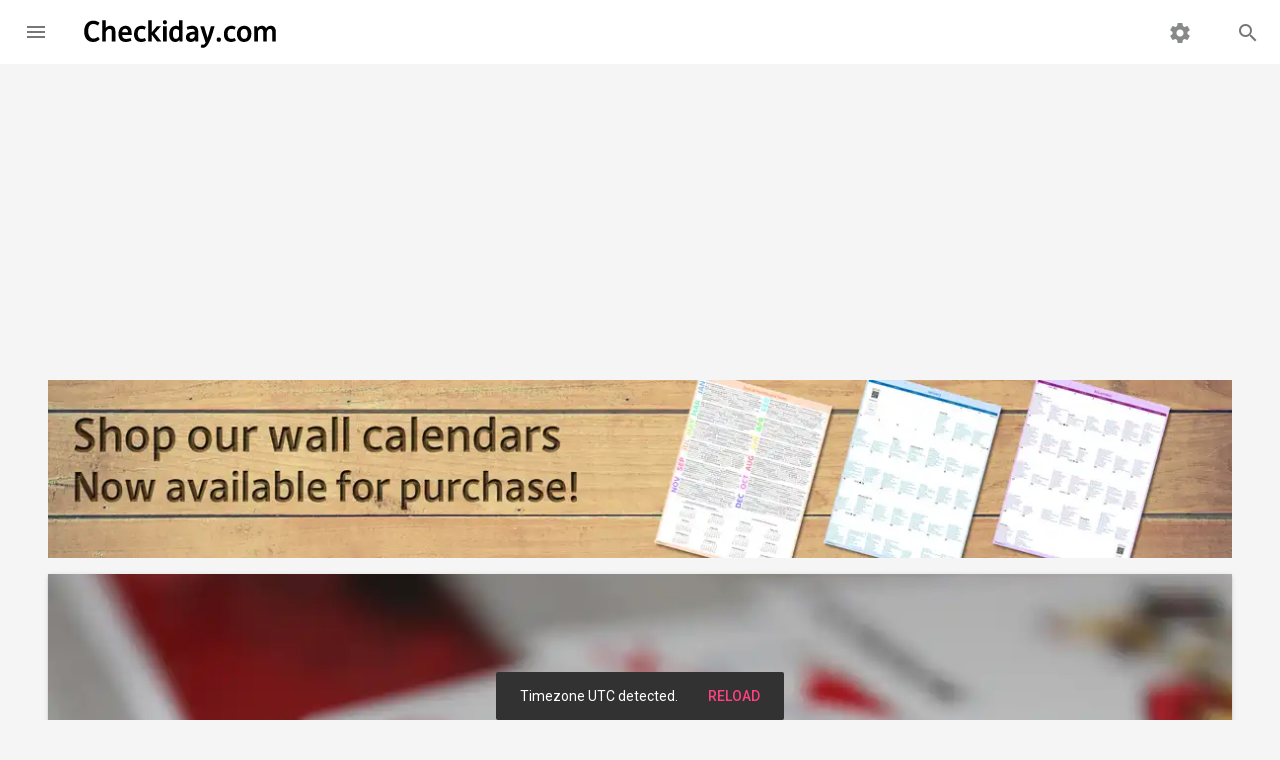

--- FILE ---
content_type: text/html; charset=UTF-8
request_url: https://www.checkiday.com/19b0a157eeec06aef332299dc7781276/national-card-playing-day
body_size: 11702
content:
<!doctype html>
<html lang="en">
  <head>
  <meta charset="utf-8">
<meta http-equiv="x-ua-compatible" content="ie=edge">
<meta name="viewport" content="width=device-width, initial-scale=1, maximum-scale=5">

<title>National Card Playing Day | Holiday | Checkiday.com</title>
<meta name="description" content="Family and friends play cards today in celebration of National Card Playing Day, a day that provides an opportunity to unwind from the stress and bus…">
<meta name="robots" content="index,follow,noodp,noydir">

<!-- Add to homescreen for Chrome on Android -->
<link rel="manifest" href="/manifest.json">
<meta name="mobile-web-app-capable" content="yes">
<meta name="theme-color" content="#d95141">
<link rel="icon" sizes="192x192" href="/apple-touch-icon.png">
<link rel="apple-touch-icon" href="/apple-touch-icon.png">

<!-- Add to homescreen for Safari on iOS -->
<meta name="apple-mobile-web-app-capable" content="yes">
<meta name="apple-mobile-web-app-status-bar-style" content="black">
<meta name="apple-mobile-web-app-title" content="Checkiday.com">

<!-- Windows -->
<meta name="application-name" content="Checkiday.com">
<meta name="msapplication-tooltip" content="A list of today's holidays, many not on a calendar!">
<meta name="msapplication-TileImage" content="/apple-touch-icon.png">
<meta name="msapplication-TileColor" content="#d95141">
<meta name="msapplication-navbutton-color" content="#d95141">
<meta name="msapplication-starturl" content="/">
<meta name="msapplication-config" content="/browserconfig.xml">
<!-- TODO msapplication-notification and endpoint! -->

<!-- Social Verification -->
<!-- Facebook -->
<meta property="fb:app_id" content="129366273802739">
<!-- Twitter -->
<meta property="twitter:account_id" content="258886955">

<link rel="preconnect" href="https://cdn.jsdelivr.net">
<link rel="preconnect" href="https://static.checkiday.com/">
<link rel="preconnect" href="https://adservice.google.com">
<link rel="preconnect" href="https://www.googletagservices.com">
<link rel="preconnect" href="https://pagead2.googlesyndication.com">
<link rel="preconnect" href="https://rules.quantcount.com">
<link rel="preconnect" href="https://fonts.googleapis.com">

<!-- CSS -->
<link href="//cdn.jsdelivr.net/npm/material-design-lite@1/material.min.css" rel="stylesheet">

<link rel="stylesheet" href="https://static.checkiday.com/css/styles-10.css">

  <link rel="stylesheet" href="//fonts.googleapis.com/css?family=Material+Icons%7CRoboto:300,400,500,700&lang=en&display=swap" media="print" onload="this.onload=null;this.media='all'">
  <noscript><link rel="stylesheet" href="//fonts.googleapis.com/css?family=Material+Icons%7CRoboto:300,400,500,700&lang=en&display=swap"></noscript>
<!-- JS -->
<script async src="https://pagead2.googlesyndication.com/pagead/js/adsbygoogle.js?client=ca-pub-3618464762947859" crossorigin="anonymous"></script>
<script async src="//cdn.onesignal.com/sdks/OneSignalSDK.js"></script>
<script async src="//www.googletagmanager.com/gtag/js?id=G-8Y1B911TV5"></script>
<script defer src='https://static.cloudflareinsights.com/beacon.min.js' data-cf-beacon='{"token": "6260ebe5b2a0478fa21de1d4b7f5d558"}'></script>
<script defer src="//cdn.jsdelivr.net/combine/npm/material-design-lite@1,npm/js-cookie@2,npm/clipboard@2"></script>

<script>
  // Google Analytics
  window.dataLayer = window.dataLayer || [];
  function gtag(){dataLayer.push(arguments);}
  gtag('js', new Date());
  gtag('config', 'G-8Y1B911TV5', {'cookie_domain': 'none'});

  // Quantcast
  var _qevents = _qevents || [];
  (function() {
    var elem = document.createElement('script');
    elem.src = 'https://secure.quantserve.com/quant.js';
    elem.async = true;
    elem.type = 'text/javascript';
    var scpt = document.getElementsByTagName('script')[0];
    scpt.parentNode.insertBefore(elem, scpt);
  })();
  _qevents.push({ qacct:'p-efW_uL4yLDNGE' });

  // OneSignal
  var OneSignal = OneSignal || [];
  OneSignal.push(function() {
    OneSignal.init({
      appId: '594366f1-045d-4c3f-a48e-7e1985f2fdc1',
      autoRegister: false,
      notifyButton: {
        enable: true,
      },
      welcomeNotification: {
        'title': 'Checkiday.com',
        'message': 'Thanks for subscribing! You will now receive daily holiday updates.',
      },
    });
  });

  // Based on http://stackoverflow.com/a/1795167/453314
  function documentReady(cb) {
    // Mozilla, Opera, Webkit
    if (document.addEventListener) {
      document.addEventListener('DOMContentLoaded', function(e) {
        document.removeEventListener('DOMContentLoaded', arguments.callee, false);
        cb(e);
      }, false);
    // IE < 11
    } else if (document.attachEvent) {
      document.attachEvent('onreadystatechange', function() {
        if (document.readyState === 'complete') {
          document.detachEvent('onreadystatechange', arguments.callee);
          cb();
        }
      });
    // Who knows, just execute the callback
    } else {
      cb();
    }
  }

  var QueuedCallback = function(arr, callback) {
    arr.push = callback;
    while (arr.length) callback(arr.shift());
  };

  var snackbar = [];
  
  /* broken with auto ads
  var prevScrollPos = 0;
  document.addEventListener('scroll', function() {
    prevScrollPos = window.scrollY;
  }, {passive: true});*/
</script>
    <!-- Open Graph -->
    <meta property="og:url" content="https://www.checkiday.com/19b0a157eeec06aef332299dc7781276/national-card-playing-day">
    <meta property="og:type" content="article">
    <meta property="og:site_name" content="Checkiday.com">
    <meta property="og:title" content="It's National Card Playing Day!">
    <meta property="og:description" content="Family and friends play cards today in celebration of National Card Playing Day, a day that provides an opportunity to unwind from the stress and busyness of the holiday season. The traditions of old card games are shared, and new games are learned and played. Card playing tournaments are sometimes…">
    <meta property="og:image" content="https://static.checkiday.com/img/1200/cards-166440.jpg">
    <meta property="og:image:secure_url" content="https://static.checkiday.com/img/1200/cards-166440.jpg">
    <meta property="article:author" content="Checkiday">
    <!-- Twitter -->
    <meta name="twitter:card" content="summary_large_image">
    <meta name="twitter:site" content="@checkiday">
    <meta name="twitter:creator" content="@checkiday">
    <meta name="twitter:title" content="National Card Playing Day">
    <meta name="twitter:description" content="Family and friends play cards today in celebration of National Card Playing Day, a day that provides an opportunity to unwind from the stress and busyness of the holiday season. The traditions of old…">
    <meta name="twitter:image" content="https://static.checkiday.com/img/1200/cards-166440.jpg">
    <!--<meta name="twitter:image:alt" content="...">-->
    <meta name="twitter:app:name:googleplay" content="Checkiday">
    <meta name="twitter:app:id:googleplay" content="com.westy92.checkiday">

    <link rel="canonical" href="https://www.checkiday.com/19b0a157eeec06aef332299dc7781276/national-card-playing-day">
    <!--<link rel="amphtml" href="https://www.checkiday.com/amp/19b0a157eeec06aef332299dc7781276/national-card-playing-day">-->

    <script type="application/ld+json">
    {"@context":"http:\/\/schema.org","@type":"Article","mainEntityOfPage":{"@type":"WebPage","@id":"https:\/\/www.checkiday.com\/19b0a157eeec06aef332299dc7781276\/national-card-playing-day"},"headline":"National Card Playing Day","description":"Family and friends play cards today in celebration of National Card Playing Day, a day that provides an opportunity to unwind from the stress and busyness of the holiday season. The traditions of old card games are shared, and new games are learned and played. Card playing tournaments are sometimes held.\nThe type of playing cards considered to be traditional playing cards likely originated in China in the ninth century. These rudimentary cards spread around the world, to places Persia and India, and then to Europe by the end of the fourteenth century, first to larger cities like Florence and Paris. The designs of the cards were ever-changing, as were the way cards were used. It was not until the mid-fifteenth century that card playing began to look similar to what it does today. Packs of cards began being sold, and with the rise of the printing press, cards became more popular and their designs became more intricate. In 1628, the Worshipful Company of Makers of Playing Cards was founded, further increasing the stature of playing cards.\nSymbols started being used: first, there were acorns, bells, shields, and hearts, and then out of France came clovers, pikes, and tiles. In England, clubs and spades were derived from the clovers and pikes of the French deck. From England, the cards made their way to the British colonies in North America. In the eighteenth century, playing cards were given rounded edges, and the type and value of cards began being printed on the edges, making it easier to read a number of cards at once while fanning them out. Today, hearts, diamonds, spades, and clubs are the most common suits. These are used in the most internationally known deck, the 52-card French deck with English pattern, but there are other deck systems.\nSome card games are folk games particular to a certain region, or have rules particular to a region, while some have variations all around the road, or have formally standardized rules worldwide. There are one player, two player, and multiplayer card games. Some card games use playing boards, but the boards are for card placement or scorekeeping, and the gameplay mainly depends on the use of the cards. This is different from board games, which may utilize cards in a secondary function.\nThere are a number of types of card games. Trick-playing games have multiple rounds, or tricks, where each player plays a single card and the values of the cards determine who \"takes,\" or wins, the tricks. Spades and bridge are examples of trick-playing games. The object of matching games is to acquire matching cards before an opponent can. Examples are rummy and go fish. With shedding games, the object is to become the first player to discard all of one's cards. Crazy eights is a shedding game. Some card games are multi-genre games, which include elements of more than one type of game. The most common multi-genre games mix matching and shedding. The objective of catch and collect games is to acquire all the cards in the deck. War is a common example.\nWith fishing card games, cards held in the hand are played against cards on the table. If the cards match, the table cards are captured. Cassino is one of the most noteworthy fishing games. With comparing games, a winner is determined by comparing hand values. Most of these games are designed as gambling games. Poker and blackjack are two of the most common examples. Poker is a family of related games, and one of the most known card games in the world. Players bet in a pool called a pot and have a hand of five playing cards. A ranking system determines which hands beat other hands.\nSolitaire is a game for one player. Drinking card games are drinking games that use playing cards. Many are commonplace card games that have rules specific to drinking added. President is a popular drinking game. There also are card games that use cards besides traditional playing cards. Collectible card games are a type of strategy game. Some popular examples are Magic: The Gathering, Pok\u00e9mon, and Yu-Gi-Oh! There also are tarot card games, a type of trick-taking game. Whether it be one of these games or a traditional playing card game, people play cards today and unwind from the stress and busyness of the holiday season.","image":"https:\/\/static.checkiday.com\/img\/1200\/cards-166440.jpg","datePublished":"2017-02-11T00:00:00+00:00","dateModified":"2025-12-31T09:53:00-08:00","author":{"@type":"Organization","name":"Checkiday","logo":{"@type":"ImageObject","url":"https:\/\/static.checkiday.com\/img\/logo.png","width":300,"height":250}},"publisher":{"@type":"Organization","name":"Checkiday","logo":{"@type":"ImageObject","url":"https:\/\/static.checkiday.com\/img\/logo.png","width":300,"height":250}}}    </script>

    <script type="application/ld+json">
    {"@context":"http:\/\/schema.org","@type":"BreadcrumbList","itemListElement":[{"@type":"ListItem","position":1,"item":{"@id":"https:\/\/www.checkiday.com","name":"Events","image":"https:\/\/static.checkiday.com\/img\/logo.png"}},{"@type":"ListItem","position":2,"item":{"@id":"https:\/\/www.checkiday.com\/19b0a157eeec06aef332299dc7781276\/national-card-playing-day","name":"National Card Playing Day","image":"https:\/\/static.checkiday.com\/img\/1200\/cards-166440.jpg"}}]}    </script>

    <style>
            .card-image.mdl-card {
        width: 100%;
        height: 550px;
        overflow: visible;
      }
      @media (max-width: 900px) {
        .card-image.mdl-card {
          height: 300px;
        }
      }
      .card-image > .mdl-card__actions {
        padding: 16px;
        background: rgba(0, 0, 0, 0.2);
      }
      .mdl-list {
        margin: 0;
      }
      .mdl-list li h3 {
        font-size: inherit;
        line-height: inherit;
        margin: inherit;
      }
      .card-image__filename {
        color: #fff;
        font-size: 24px;
        font-weight: 500;
        margin: 0;
      }
      .card-image .title-buttons {
         position: absolute;
         z-index: 99;
         bottom: 16px;
         right: 16px;
      }
      .card-image .title-buttons .mdl-button {
         color: white;
      }
      .no-text-dec a {
        text-decoration: none;
      }
      li.mdl-list__item {
        padding-top: 2px;
        padding-bottom: 6px;
        padding-right: 0;
        min-height: 0;
      }
      h2.mdl-typography--headline {
        margin-bottom: 8px;
      }
    </style>
  </head>
  <body class="mdl-checkiday mdl-color--grey-100 mdl-color-text--grey-700 mdl-base">
    <div id="layout" class="mdl-layout mdl-js-layout mdl-layout--fixed-header">
      <header class="my-header mdl-layout__header mdl-layout__header--waterfall">
  <div class="mdl-layout__header-row">
    <!-- Title -->
    <a href="/" style="text-decoration: none;" class="my-title mdl-layout-title">
      <img src="https://static.checkiday.com/img/Checkiday-Logo-Words.svg" width="200" height="40" alt="Checkiday.com">
   </a>
    <!-- Add spacer, to align navigation to the right -->
    <div class="mdl-layout-spacer"></div>
    <!-- Search -->
    <div class="my-search-box mdl-textfield mdl-js-textfield mdl-textfield--expandable mdl-textfield--align-right">
      <label class="mdl-button mdl-js-button mdl-button--icon" for="search-field">
         <i class="material-icons">search</i>
      </label>
      <div class="mdl-textfield__expandable-holder">
         <form action="/search.php">
            <input class="mdl-textfield__input" name="q" type="text" id="search-field">
         </form>
      </div>
    </div>
    <!-- Navigation. We hide it in small screens. -->
    <div class="my-navigation-container">
      <nav class="my-navigation mdl-navigation">
        <a class="mdl-navigation__link" href="/settings.php"><i class="material-icons">settings</i></a>
      </nav>
    </div>
    <a href="/" style="text-decoration: none;" class="my-mobile-title mdl-layout-title">
      <img src="https://static.checkiday.com/img/Checkiday-Logo-Words.svg" width="200" height="40" alt="Checkiday.com">
   </a>
  </div>
</header>
<div class="my-drawer mdl-layout__drawer">
  <a href="/" style="text-decoration: none;" class="mdl-layout-title">
    <img src="https://static.checkiday.com/img/Checkiday-Logo-Words-White.svg" width="165" height="33" loading="lazy" alt="Checkiday.com" style="position: absolute; bottom: 14px;">
  </a>
  <nav class="mdl-navigation">
    <a class="mdl-navigation__link" href="/"><i class="material-icons">event</i>Today's Holidays</a>
    <a class="mdl-navigation__link" href="/updates.php"><i class="material-icons">notifications</i>Daily Updates</a>
    <a class="mdl-navigation__link" href="/search.php"><i class="material-icons">search</i>Search</a>
    <!--<a class="mdl-navigation__link" href="#TODO"><i class="material-icons">cake</i>Birthday Lookup</a>-->
    <div class="my-drawer-separator"></div>
    <a class="mdl-navigation__link" href="/help.php"><i class="material-icons">help</i>Help</a>
    <a class="mdl-navigation__link" href="/about.php"><i class="material-icons">info</i>About Us</a>
    <a class="mdl-navigation__link" href="/contact.php"><i class="material-icons">email</i>Contact Us</a>
    <a class="mdl-navigation__link" href="/sponsorship.php"><i class="material-icons">attach_money</i>Sponsorship</a>
    <div class="my-drawer-separator"></div>
    <a class="mdl-navigation__link" href="/settings.php"><i class="material-icons">settings</i>Settings</a>
  </nav>
</div>
      <main class="mdl-layout__content">
        <div class="page-content">
        <section class="section--center mdl-grid" style="display: block">
            <a href="https://shop.checkiday.com/b/AzZwB" style="margin: 8px; display: block">
                          <picture>
                <source type="image/avif" srcset="https://static.checkiday.com/img/website-shop-header-7.avif">
                <source type="image/webp" srcset="https://static.checkiday.com/img/website-shop-header-7.webp">
                <img src="https://static.checkiday.com/img/website-shop-header-7.jpg" alt="Shop our wall calendars. Now available for purchase!" style="width: 100%; height: auto; display: block" width="1184" height="178">
              </picture>
            </a>
          </section>

          <section class="section--center mdl-grid">
             <div class="card-image mdl-card mdl-cell mdl-cell--12-col mdl-shadow--2dp">
              <div style="position: absolute; width: 100%; height: 100%">
                <picture>
                  <source type="image/avif" srcset="https://static.checkiday.com/img/1200/cards-166440.avif">
                  <source type="image/webp" srcset="https://static.checkiday.com/img/1200/cards-166440.webp">
                  <img src="https://static.checkiday.com/img/1200/cards-166440.jpg" alt="Image for National Card Playing Day" style="width: 100%; height: 100%; object-fit: cover;">
                </picture>
              </div>
              <div class="mdl-card__title mdl-card--expand"></div>
              <div class="mdl-card__actions" style="padding-right: 64px; z-index: 1">
                <h1 class="card-image__filename">
                National Card Playing Day</h1>
              </div>
              <div class="title-buttons">
                <button class="mdl-button mdl-js-button mdl-js-ripple-effect mdl-button--icon" id="19b0a157eeec06aef332299dc7781276">
                  <i class="material-icons">share</i>
                </button>
                <div class="mdl-tooltip mdl-tooltip--large" data-mdl-for="19b0a157eeec06aef332299dc7781276">Share</div>
                <span class="mdl-menu mdl-menu--bottom-right mdl-js-menu mdl-js-ripple-effect" data-mdl-for="19b0a157eeec06aef332299dc7781276"><a class="mdl-menu__item share-event" href="https://www.facebook.com/dialog/share?app_id=113869198637480&display=popup&href=https%3A%2F%2Fwww.checkiday.com%2F19b0a157eeec06aef332299dc7781276%2Fnational-card-playing-day">Facebook</a><a class="mdl-menu__item share-event" href="https://twitter.com/intent/tweet?related=checkiday&url=https%3A%2F%2Fwww.checkiday.com%2F19b0a157eeec06aef332299dc7781276%2Fnational-card-playing-day&text=Check%20out%20National%20Card%20Playing%20Day%21&hashtags=NationalCardPlayingDay%2CCardPlayingDay">X (Twitter)</a><a class="mdl-menu__item share-event" href="mailto:?to=&subject=National%20Card%20Playing%20Day&body=Check%20out%20National%20Card%20Playing%20Day%21%20https%3A%2F%2Fwww.checkiday.com%2F19b0a157eeec06aef332299dc7781276%2Fnational-card-playing-day">Email</a><a class="mdl-menu__item share-event clip" data-clipboard-text="https://www.checkiday.com/19b0a157eeec06aef332299dc7781276/national-card-playing-day">Copy Link</a></span>              </div>
            </div>
          </section>
          <section class="section--center mdl-grid">
            <div class="mdl-card mdl-cell mdl-cell--4-col mdl-cell--8-col-tablet mdl-shadow--2dp no-text-dec" style="height: min-content">
              <div class="mdl-card__supporting-text">
                <h2 class="mdl-card__title-text">Observed</h2><ul class="mdl-list"><li class="mdl-list__item"><h3>annually on <a href="https://www.checkiday.com/12/28">December 28th</a></h3></li></ul><h2 class="mdl-card__title-text">Dates</h2><ul class="mdl-list"><li class="mdl-list__item"><h3><a href="/12/28/2024">December 28th, 2024</a></h3></li><li class="mdl-list__item"><h3><a href="/12/28/2025">December 28th, 2025</a></h3></li><li class="mdl-list__item"><h3><a href="/12/28/2026">December 28th, 2026</a></h3></li><li class="mdl-list__item"><h3><a href="/12/28/2027">December 28th, 2027</a></h3></li><li class="mdl-list__item"><h3><a href="/12/28/2028">December 28th, 2028</a></h3></li></ul><h2 class="mdl-card__title-text">Tags</h2><ul class="mdl-list"><li class="mdl-list__item"><h3>Fun & Games</h3></li></ul><h2 class="mdl-card__title-text">Hashtags</h2><ul class="mdl-list"><li class="mdl-list__item"><h3><a href="https://twitter.com/hashtag/NationalCardPlayingDay">#NationalCardPlayingDay</a></h3></li><li class="mdl-list__item"><h3><a href="https://twitter.com/hashtag/CardPlayingDay">#CardPlayingDay</a></h3></li></ul><h2 class="mdl-card__title-text">Sources</h2><ul class="mdl-list"><li class="mdl-list__item"><h3><a href="https://en.wikipedia.org/wiki/Card_game">https://en.wikipedia.org/wiki/Card_game</a></h3></li><li class="mdl-list__item"><h3><a href="https://web.archive.org/web/20210517122055/http://www.gone-ta-pott.com/card_playing_day.html">https://web.archive.org/web/20210517122055/http://www.gone-ta-pott.com/card_playing_day.html</a></h3></li><li class="mdl-list__item"><h3><a href="https://www.daysoftheyear.com/days/card-playing-day/">https://www.daysoftheyear.com/days/card-playing-day/</a></h3></li><li class="mdl-list__item"><h3><a href="https://www.wofox.com/content-calendar/national-card-playing-day">https://www.wofox.com/content-calendar/national-card-playing-day</a></h3></li></ul>              </div>
            </div>
            <div class="mdl-cell mdl-cell--8-col">
              <p>Family and friends play cards today in celebration of National Card Playing Day, a day that provides an opportunity to unwind from the stress and busyness of the holiday season. The traditions of old card games are shared, and new games are learned and played. Card playing tournaments are sometimes held.</p>
<p>The type of playing cards considered to be traditional playing cards likely originated in China in the ninth century. These rudimentary cards spread around the world, to places Persia and India, and then to Europe by the end of the fourteenth century, first to larger cities like Florence and Paris. The designs of the cards were ever-changing, as were the way cards were used. It was not until the mid-fifteenth century that card playing began to look similar to what it does today. Packs of cards began being sold, and with the rise of the printing press, cards became more popular and their designs became more intricate. In 1628, the Worshipful Company of Makers of Playing Cards was founded, further increasing the stature of playing cards.</p>
<p>Symbols started being used: first, there were acorns, bells, shields, and hearts, and then out of France came clovers, pikes, and tiles. In England, clubs and spades were derived from the clovers and pikes of the French deck. From England, the cards made their way to the British colonies in North America. In the eighteenth century, playing cards were given rounded edges, and the type and value of cards began being printed on the edges, making it easier to read a number of cards at once while fanning them out. Today, hearts, diamonds, spades, and clubs are the most common suits. These are used in the most internationally known deck, the 52-card French deck with English pattern, but there are other deck systems.</p>
<p>Some card games are folk games particular to a certain region, or have rules particular to a region, while some have variations all around the road, or have formally standardized rules worldwide. There are one player, two player, and multiplayer card games. Some card games use playing boards, but the boards are for card placement or scorekeeping, and the gameplay mainly depends on the use of the cards. This is different from board games, which may utilize cards in a secondary function.</p>
<p>There are a number of types of card games. Trick-playing games have multiple rounds, or tricks, where each player plays a single card and the values of the cards determine who "takes," or wins, the tricks. Spades and bridge are examples of trick-playing games. The object of matching games is to acquire matching cards before an opponent can. Examples are rummy and go fish. With shedding games, the object is to become the first player to discard all of one's cards. Crazy eights is a shedding game. Some card games are multi-genre games, which include elements of more than one type of game. The most common multi-genre games mix matching and shedding. The objective of catch and collect games is to acquire all the cards in the deck. War is a common example.</p>
<p>With fishing card games, cards held in the hand are played against cards on the table. If the cards match, the table cards are captured. Cassino is one of the most noteworthy fishing games. With comparing games, a winner is determined by comparing hand values. Most of these games are designed as gambling games. Poker and blackjack are two of the most common examples. Poker is a family of <a href="https://en.wikipedia.org/wiki/List_of_poker_variants">related games</a>, and one of the most known card games in the world. Players bet in a pool called a pot and have a hand of five playing cards. A <a href="https://en.wikipedia.org/wiki/List_of_poker_hands">ranking system</a> determines which hands beat other hands.</p>
<p>Solitaire is a game for one player. Drinking card games are drinking games that use playing cards. Many are commonplace card games that have rules specific to drinking added. <a href="https://en.wikipedia.org/wiki/President_(card_game)">President</a> is a popular drinking game. There also are card games that use cards besides traditional playing cards. Collectible card games are a type of strategy game. Some popular examples are <em>Magic: The Gathering</em>, <a href="https://www.checkiday.com/f132fc961097a640f751229e5c117c05/pokemon-day"><em>Pokémon</em></a>, and <em>Yu-Gi-Oh!</em> There also are tarot card games, a type of trick-taking game. Whether it be one of these games or a traditional playing card game, people play cards today and unwind from the stress and busyness of the holiday season.</p><div><ins class="adsbygoogle" style="display:block" data-ad-client="ca-pub-3618464762947859" data-ad-slot="3176878019" data-ad-format="rectangle"></ins></div><h2 class="mdl-typography--headline">How to Observe National Card Playing Day</h2><p>Take part in the day in some of the following ways:</p>
<ul>
<li>Play a <a href="https://www.ranker.com/crowdranked-list/most-fun-card-games">popular card game</a> with family or friends. Some common traditional games are <a href="https://en.wikipedia.org/wiki/Poker">poker</a>, <a href="https://en.wikipedia.org/wiki/Blackjack">blackjack</a>, <a href="https://en.wikipedia.org/wiki/Spades_(card_game)">spades</a>, <a href="https://en.wikipedia.org/wiki/Contract_bridge">bridge</a>, <a href="https://en.wikipedia.org/wiki/Rummy">rummy</a>, <a href="https://en.wikipedia.org/wiki/Go_Fish">go fish</a>, <a href="https://en.wikipedia.org/wiki/Crazy_Eights">crazy eights</a>, <a href="https://en.wikipedia.org/wiki/War_(card_game)">war</a>, <a href="https://en.wikipedia.org/wiki/Cassino_(card_game)">cassino</a>, <a href="https://en.wikipedia.org/wiki/Donkey_(card_game)#Spoons">spoons</a>, <a href="https://en.wikipedia.org/wiki/Hearts_(card_game)">hearts</a>, and <a href="https://en.wikipedia.org/wiki/Speed_(card_game)">speed</a>.</li>
<li>Host a <a href="https://ourpastimes.com/organize-cardgame-tournament-5894100.html">card playing tournament</a>.</li>
<li><a href="https://bicyclecards.com/rules/">Learn how to play a new card game</a>.</li>
<li>If you are alone, you could play a solitaire game like <a href="https://en.wikipedia.org/wiki/Klondike_(solitaire)">klondike</a>.</li>
<li>Watch a <a href="https://www.imdb.com/list/ls051320004/">film that focuses on gambling or poker</a>.</li>
<li>Do some card playing in Las Vegas or in a casino closer to home.</li>
<li>Learn some <a href="https://www.thesprucecrafts.com/magic-card-tricks-for-beginners-2267073">card tricks</a>.</li>
<li>Visit a <a href="https://www.atlasobscura.com/places/national-museum-of-the-playing-card">playing card museum</a>.</li>
<li>Play a collectible card game like <a href="https://magic.wizards.com/en"><em>Magic: The Gathering</em></a>.</li>
</ul><div><ins class="adsbygoogle" style="display:block" data-ad-client="ca-pub-3618464762947859" data-ad-slot="3176878019" data-ad-format="rectangle"></ins></div>                <h2 class="mdl-typography--headline">Exclusive Content</h2>
                Enjoying Checkiday? It takes a lot of support from fans like you to run a free website. For exclusive content and other perks, please consider supporting us on <a href="https://www.patreon.com/Checkiday">Patreon</a>. Thank you!
                            <h2 class="mdl-typography--headline">Sponsor</h2>
              This event does not currently have a sponsor. If you'd like to increase visibility for this event while gaining exposure for yourself or your brand, you can <a href="/sponsorship.php?event_id=19b0a157eeec06aef332299dc7781276">learn more here</a>!
              <h2 class="mdl-typography--headline">Something Wrong or Missing?</h2>
              We would love to hear from you! Please contact us using <a href="/contact.php?event_id=19b0a157eeec06aef332299dc7781276&type=incorrect">this form</a>.
              <h2 class="mdl-typography--headline">Observation Notifications</h2>
              Would you like to be notified before the next observation? Add this event directly to your calendar with <a href="https://api.checkiday.com/ical?id=19b0a157eeec06aef332299dc7781276&tz=America/Los_Angeles">this link</a>. You may also <a href="https://docs.google.com/a/checkiday.com/forms/d/e/1FAIpQLSc90cjgXZ_FO1u6DXAGOYvwc0dz-WtC8UypCkD0uQrt_Kyy0g/viewform?entry.1410642521=19b0a157eeec06aef332299dc7781276">sign up here</a> to be told when other notifications are available!
            </div>
          </section>

                      <section class="section--center mdl-grid">
              <h2 class="mdl-typography--display-1" style="min-width:100%;text-align:center;">Also on this date…</h2>
            </section>
            <section id="also-on-this-date" class="section--center mdl-grid" style="justify-content:center;">
              <div class="holiday mdl-card mdl-shadow--2dp mdl-cell mdl-cell--3-col mdl-cell--4-col-tablet mdl-cell--4-col-phone"><a href="https://www.checkiday.com/baf5de84ac4751cbcd3f78aeaff86314/call-a-friend-day" class="mdl-card__media"><picture><source type="image/avif" srcset="https://static.checkiday.com/img/300/phone-499991.avif"><source type="image/webp" srcset="https://static.checkiday.com/img/300/phone-499991.webp"><img src="https://static.checkiday.com/img/300/phone-499991.jpg" loading="lazy" alt="Image for Call a Friend Day"></picture></a><div class="mdl-card__title" style="padding-bottom: 16px;"><h3 class="mdl-card__title-text"><a href="https://www.checkiday.com/baf5de84ac4751cbcd3f78aeaff86314/call-a-friend-day">Call a Friend Day</a></h3></div></div><div class="holiday mdl-card mdl-shadow--2dp mdl-cell mdl-cell--3-col mdl-cell--4-col-tablet mdl-cell--4-col-phone"><a href="https://www.checkiday.com/3eeeb66cc4e78173c4bd4e5ccd809115/holy-innocents-day" class="mdl-card__media"><picture><source type="image/avif" srcset="https://static.checkiday.com/img/300/angel-564351.avif"><source type="image/webp" srcset="https://static.checkiday.com/img/300/angel-564351.webp"><img src="https://static.checkiday.com/img/300/angel-564351.jpg" loading="lazy" alt="Image for Holy Innocents&#039; Day"></picture></a><div class="mdl-card__title" style="padding-bottom: 16px;"><h3 class="mdl-card__title-text"><a href="https://www.checkiday.com/3eeeb66cc4e78173c4bd4e5ccd809115/holy-innocents-day">Holy Innocents' Day</a></h3></div></div><div class="holiday mdl-card mdl-shadow--2dp mdl-cell mdl-cell--3-col mdl-cell--4-col-tablet mdl-cell--4-col-phone"><a href="https://www.checkiday.com/8725b5d3f20a1097b58f47c16bd3cee2/national-chocolate-candy-day" class="mdl-card__media"><picture><source type="image/avif" srcset="https://static.checkiday.com/img/300/chocolates-656087.avif"><source type="image/webp" srcset="https://static.checkiday.com/img/300/chocolates-656087.webp"><img src="https://static.checkiday.com/img/300/chocolates-656087.jpg" loading="lazy" alt="Image for National Chocolate Candy Day"></picture></a><div class="mdl-card__title" style="padding-bottom: 16px;"><h3 class="mdl-card__title-text"><a href="https://www.checkiday.com/8725b5d3f20a1097b58f47c16bd3cee2/national-chocolate-candy-day">National Chocolate Candy Day</a></h3></div></div>              <div class="holiday mdl-card mdl-shadow--2dp mdl-cell mdl-cell--3-col mdl-cell--4-col-tablet mdl-cell--4-col-phone">
                <div class="mdl-card__title" style="padding-bottom:16px;min-height:100%;flex-direction:column;justify-content:center;">
                  <h3 class="mdl-card__title-text" style="min-width:100%;text-align:center;padding-bottom:12px;"><a href="/12/28/2026" style="min-width:100%;">And many more!</a></h3>
                  <a class="mdl-button mdl-js-button mdl-button--raised mdl-js-ripple-effect" href="/12/28/2026">View All Events</a>
                </div>
              </div>
            </section>
            
          <section class="section--center mdl-grid">
  <div class="mdl-card mdl-cell mdl-cell--12-col mdl-shadow--2dp">
    <div class="mdl-card__title mdl-color-text--grey-50 mdl-color--grey-800">
      <h2 class="mdl-card__title-text"><a href="/updates.php" style="text-decoration: inherit; font-weight: inherit; color: inherit;">Daily Updates</a></h2>
    </div>
    <div class="mdl-card__supporting-text social-buttons">
      <p>Don't miss a beat!  Subscribe to any of the following feeds for daily updates.</p>
      <a href="/updates.php#bookmark" class="mdl-button mdl-js-button mdl-button--fab mdl-js-ripple-effect bookmark" aria-label="Bookmark">
        <i class="material-icons">turned_in</i>
      </a>
      <a href="https://www.facebook.com/checkiday" class="mdl-button mdl-js-button mdl-button--fab mdl-js-ripple-effect facebook" aria-label="Facebook">
        <img src="https://static.checkiday.com/img/font-awesome/brands/facebook-f.svg" alt="Facebook" class="fa">
      </a>
      <a href="https://x.com/checkiday" class="mdl-button mdl-js-button mdl-button--fab mdl-js-ripple-effect x-twitter" aria-label="X (Twitter)">
        <img src="https://static.checkiday.com/img/font-awesome/brands/x-twitter.svg" alt="X (Twitter)" class="fa">
      </a>
      <a href="https://checkiday.tumblr.com/" class="mdl-button mdl-js-button mdl-button--fab mdl-js-ripple-effect tumblr" aria-label="Tumblr">
        <img src="https://static.checkiday.com/img/font-awesome/brands/tumblr.svg" alt="Tumblr" class="fa">
      </a>
      <a href="https://www.pinterest.com/checkiday/holidays/" class="mdl-button mdl-js-button mdl-button--fab mdl-js-ripple-effect pinterest" aria-label="Pinterest">
        <img src="https://static.checkiday.com/img/font-awesome/brands/pinterest-p.svg" alt="Pinterest" class="fa">
      </a>
      <a href="https://www.linkedin.com/company/checkiday.com" class="mdl-button mdl-js-button mdl-button--fab mdl-js-ripple-effect linkedin" aria-label="LinkedIn">
        <img src="https://static.checkiday.com/img/font-awesome/brands/linkedin-in.svg" alt="LinkedIn" class="fa">
      </a>
      <a href="https://www.instagram.com/checkidayofficial/" class="mdl-button mdl-js-button mdl-button--fab mdl-js-ripple-effect instagram" aria-label="Instagram">
        <img src="https://static.checkiday.com/img/font-awesome/brands/instagram.svg" alt="Instagram" class="fa">
      </a>
      <a href="https://www.threads.net/@checkidayofficial" class="mdl-button mdl-js-button mdl-button--fab mdl-js-ripple-effect threads" aria-label="Threads">
        <img src="https://static.checkiday.com/img/font-awesome/brands/threads.svg" alt="Threads" class="fa">
      </a>
      <a href="https://www.patreon.com/Checkiday" class="mdl-button mdl-js-button mdl-button--fab mdl-js-ripple-effect patreon" aria-label="Patreon">
        <img src="https://static.checkiday.com/img/font-awesome/brands/patreon.svg" alt="Patreon" class="fa">
      </a>
      <a href="https://medium.com/@checkiday" class="mdl-button mdl-js-button mdl-button--fab mdl-js-ripple-effect medium">
        <img src="https://static.checkiday.com/img/font-awesome/brands/medium.svg" alt="Medium" class="fa">
      </a>
      <a href="https://bsky.app/profile/checkiday.bsky.social" class="mdl-button mdl-js-button mdl-button--fab mdl-js-ripple-effect bluesky">
        <img src="https://static.checkiday.com/img/font-awesome/brands/bluesky.svg" alt="Bluesky" class="fa">
      </a>
      <a href="https://t.me/CheckidayOfficial" class="mdl-button mdl-js-button mdl-button--fab mdl-js-ripple-effect telegram" aria-label="Telegram">
        <img src="https://static.checkiday.com/img/font-awesome/brands/telegram.svg" alt="Telegram" class="fa">
      </a>
      <a href="/updates.php#podcast" class="mdl-button mdl-js-button mdl-button--fab mdl-js-ripple-effect podcast" aria-label="Podcast">
        <img src="https://static.checkiday.com/img/font-awesome/solid/podcast.svg" alt="Podcast" class="fa">
      </a>
      <a href="https://play.google.com/store/apps/details?id=com.westy92.checkiday" class="mdl-button mdl-js-button mdl-button--fab mdl-js-ripple-effect android" aria-label="Android">
        <img src="https://static.checkiday.com/img/font-awesome/brands/android.svg" alt="Play Store" class="fa">
      </a>
      <a href="https://apps.apple.com/app/checkiday/id1392571763" class="mdl-button mdl-js-button mdl-button--fab mdl-js-ripple-effect apple" aria-label="iOS">
        <img src="https://static.checkiday.com/img/font-awesome/brands/apple.svg" alt="App Store" class="fa">
      </a>
      <a href="https://assistant.google.com/services/a/id/7e9850127c09d095/" class="mdl-button mdl-js-button mdl-button--fab mdl-js-ripple-effect google-assistant">
        <img src="https://static.checkiday.com/img/google_assistant_logo.png" loading="lazy" alt="Google Assistant Logo" width="24" height="24">
      </a>
      <a href="/updates.php#windows" class="mdl-button mdl-js-button mdl-button--fab mdl-js-ripple-effect windows" aria-label="Windows">
        <img src="https://static.checkiday.com/img/font-awesome/brands/windows.svg" alt="Windows" class="fa">
      </a>
      <a href="/updates.php#push" class="mdl-button mdl-js-button mdl-button--fab mdl-js-ripple-effect push" aria-label="Push Notifications">
        <i class="material-icons">notifications</i>
      </a>
      <a href="/updates.php#rss" class="mdl-button mdl-js-button mdl-button--fab mdl-js-ripple-effect rss" aria-label="RSS">
        <img src="https://static.checkiday.com/img/font-awesome/solid/rss.svg" alt="RSS" class="fa">
      </a>
      <a href="/updates.php#ical" class="mdl-button mdl-js-button mdl-button--fab mdl-js-ripple-effect ical" aria-label="iCal">
        <img src="https://static.checkiday.com/img/font-awesome/regular/calendar.svg" alt="iCal" class="fa">
      </a>
      <a href="/email.php" class="mdl-button mdl-js-button mdl-button--fab mdl-js-ripple-effect email" aria-label="Email">
        <img src="https://static.checkiday.com/img/font-awesome/regular/envelope.svg" alt="Email" class="fa" style="filter: invert(53%) sepia(1%) saturate(0%) hue-rotate(357deg) brightness(96%) contrast(87%);">
      </a>
      <a href="/developers.php" class="mdl-button mdl-js-button mdl-button--fab mdl-js-ripple-effect apple" aria-label="Developers">
        <img src="https://static.checkiday.com/img/font-awesome/solid/code.svg" alt="Developers" class="fa">
      </a>
    </div>
      </div>
</section>
        </div>
        <footer class="mdl-mega-footer">
  <div class="mdl-mega-footer__middle-section">

    <div class="mdl-mega-footer__drop-down-section">
      <input class="mdl-mega-footer__heading-checkbox" type="checkbox" checked aria-label="Features">
      <h3 class="mdl-mega-footer__heading">Features</h3>
      <ul class="mdl-mega-footer__link-list">
        <li><a href="/">Today's Holidays</a></li>
        <li><a href="/updates.php">Daily Updates</a></li>
        <li><a href="/search.php">Search</a></li>
        <li><a href="/help.php">Help</a></li>
        <li><a href="/about.php">About</a></li>
        <li><a href="/contact.php">Contact</a></li>
        <li><a href="/sponsorship.php">Sponsorship</a></li>
        <li><a href="/settings.php">Settings</a></li>
      </ul>
    </div>

    <div class="mdl-mega-footer__drop-down-section">
      <input class="mdl-mega-footer__heading-checkbox" type="checkbox" checked aria-label="Daily Feeds">
      <h3 class="mdl-mega-footer__heading">Daily Feeds</h3>
      <ul class="mdl-mega-footer__link-list">
        <li><a href="https://www.facebook.com/checkiday">Facebook</a></li>
        <li><a href="https://www.instagram.com/checkidayofficial/">Instagram</a></li>
        <li><a href="https://x.com/checkiday">X (Twitter)</a></li>
        <li><a href="https://checkiday.tumblr.com/">tumblr</a></li>
        <li><a href="https://www.pinterest.com/checkiday/holidays/">Pinterest</a></li>
        <li><a href="https://www.linkedin.com/company/checkiday.com">LinkedIn</a></li>
        <li><a href="/updates.php#podcast">Podcast</a></li>
        <li><a href="/updates.php#email">Email</a></li>
        <li><a href="/updates.php#push">Push Notifications</a></li>
        <li><a href="/updates.php#rss">RSS</a></li>
        <li><a href="/updates.php#ical">iCal</a></li>
      </ul>
    </div>

    <div class="mdl-mega-footer__drop-down-section">
      <input class="mdl-mega-footer__heading-checkbox" type="checkbox" checked aria-label="Applications">
      <h3 class="mdl-mega-footer__heading">Applications</h3>
      <ul class="mdl-mega-footer__link-list">
        <li><a href="https://play.google.com/store/apps/details?id=com.westy92.checkiday">Android</a></li>
        <li><a href="/updates.php#ios">iOS</a></li>
        <li><a href="https://assistant.google.com/services/a/id/7e9850127c09d095/">Google Assistant</a></li>
        <li><a href="/updates.php#bookmark">Bookmark</a></li>
        <li><a href="/updates.php#windows">Windows</a></li>
        <li><a href="/developers.php">Developers</a></li>
      </ul>
    </div>

  </div>

  <div class="mdl-mega-footer__bottom-section">
    <div class="mdl-logo">Copyright &copy; 2026 <a href="http://www.westy92.com/">Westy92 LLC</a>.</div>
    <ul class="mdl-mega-footer__link-list">
      <li><a href="/privacy.php">Privacy Policy</a></li>
    </ul>
  </div>

</footer>

<div id="snackbar" class="mdl-js-snackbar mdl-snackbar">
  <div class="mdl-snackbar__text"></div>
  <button class="mdl-snackbar__action" type="button"></button>
</div>

<!-- Quantcast Tag -->
<noscript>
  <div style="display: none;"><img src="//pixel.quantserve.com/pixel/p-efW_uL4yLDNGE.gif" height="1" width="1" alt="Quantcast"></div>
</noscript>

<script>
  documentReady(function() {
    document.querySelectorAll('.share-event').forEach(function(shareEvent) {
      shareEvent.addEventListener('click', function() {
        var id = shareEvent.parentNode.dataset['mdlFor'];
        gtag('event', 'share', {
          'event_category': this.text,
          'event_label': id.toLowerCase(),
        });
      });
    });

    // From: https://github.com/js-cookie/js-cookie/blob/master/SERVER_SIDE.md#php
    PHPCookies = Cookies.withConverter({
      write: function(value) {
        // Encode all characters according to the "encodeURIComponent" spec
        return encodeURIComponent(value)
          // Revert the characters that are unnecessarly encoded but are
          // allowed in a cookie value, except for the plus sign (%2B)
          .replace(/%(23|24|26|3A|3C|3E|3D|2F|3F|40|5B|5D|5E|60|7B|7D|7C)/g, decodeURIComponent);
      },
      read: function(value) {
        return value
          // Decode the plus sign to spaces first, otherwise "legit" encoded pluses
          // will be replaced incorrectly
          .replace(/\+/g, ' ')
          // Decode all characters according to the "encodeURIComponent" spec
          .replace(/(%[0-9A-Z]{2})+/g, decodeURIComponent);
      }
    });

    settings = PHPCookies.getJSON('settings');

    if (!settings) {
      settings = {
        adult: false,
        simple: false,
        tz: Intl.DateTimeFormat().resolvedOptions().timeZone || 'America/Chicago',
      };

      var cookieOptions = {
        expires: 200,
        secure: true,
      };
      if (PHPCookies.set('settings', settings, cookieOptions)) {
        snackbar.push({
          message: 'Timezone ' + settings.tz + ' detected.',
          timeout: 7500,
          actionText: 'Reload',
          actionHandler: function() { location.reload(); },
        });
      }
    }

    // TODO update once this is fixed and released: https://github.com/google/material-design-lite/issues/4963
    /*
    componentHandler.registerUpgradedCallback('MaterialSnackbar', function(snackbar) {
      console.log('registerUpgradedCallback snackbar', snackbar);
    });
    */
    var snackbarElement = document.getElementById('snackbar');
    snackbarElement.addEventListener('mdl-componentupgraded', function(e) {
      if (e.target === this) {
        snackbarElement.removeEventListener('mdl-componentupgraded', this);

        QueuedCallback(snackbar, function(e) {
          snackbarElement.MaterialSnackbar.showSnackbar(e);
        });
      }
    });

    componentHandler.registerUpgradedCallback('MaterialLayout', function() {
      // Prevent scroll-to-top
      // window.scrollTo({top: prevScrollPos}); // broken with auto ads
      // Scroll to #id if set.
      if (window.location.hash) window.location = window.location.hash;

      // To prevent ads from loading 'twice', load AdSense after MDL component #layout is upgraded.
      document.querySelectorAll('.adsbygoogle:not(.adsbygoogle-noablate)').forEach(function() {
          (adsbygoogle = window.adsbygoogle || []).push({});
      });
    });

    // Copy to clipboard
    var clip = new ClipboardJS('.clip');
    clip.on('success', function() {
      snackbar.push({
        message: 'Copied to clipboard.',
      });
    });

    // Add target="_blank" and rel="noopener nofollow" to all external links without a target
    document.querySelectorAll("a[href^='http']:not(a[href^='https://www.checkiday.com']):not(a[target])").forEach(function(element) {
      var rel = 'noopener';
      if (!element.classList.contains('sponsored')) {
        rel += ' nofollow';
      }
      element.setAttribute('rel', rel);
      element.setAttribute('target', '_blank');
    });
  });
</script>
      </main>
    </div>

    <script>
      document.querySelectorAll('#also-on-this-date .holiday').forEach(function(e) {
        e.style.cursor = 'pointer';
        e.addEventListener('mouseover', function() {
          e.classList.add('mdl-shadow--4dp');
        });
        e.addEventListener('mouseout', function() {
          e.classList.remove('mdl-shadow--4dp');
        });
        e.addEventListener('click', function() {
          window.location.href = e.querySelector('a').href;
        });
      });
    </script>
  </body>
</html>


--- FILE ---
content_type: text/html; charset=utf-8
request_url: https://www.google.com/recaptcha/api2/aframe
body_size: 267
content:
<!DOCTYPE HTML><html><head><meta http-equiv="content-type" content="text/html; charset=UTF-8"></head><body><script nonce="3IsW-_sbfgECpxIlSjnPJQ">/** Anti-fraud and anti-abuse applications only. See google.com/recaptcha */ try{var clients={'sodar':'https://pagead2.googlesyndication.com/pagead/sodar?'};window.addEventListener("message",function(a){try{if(a.source===window.parent){var b=JSON.parse(a.data);var c=clients[b['id']];if(c){var d=document.createElement('img');d.src=c+b['params']+'&rc='+(localStorage.getItem("rc::a")?sessionStorage.getItem("rc::b"):"");window.document.body.appendChild(d);sessionStorage.setItem("rc::e",parseInt(sessionStorage.getItem("rc::e")||0)+1);localStorage.setItem("rc::h",'1768934428387');}}}catch(b){}});window.parent.postMessage("_grecaptcha_ready", "*");}catch(b){}</script></body></html>